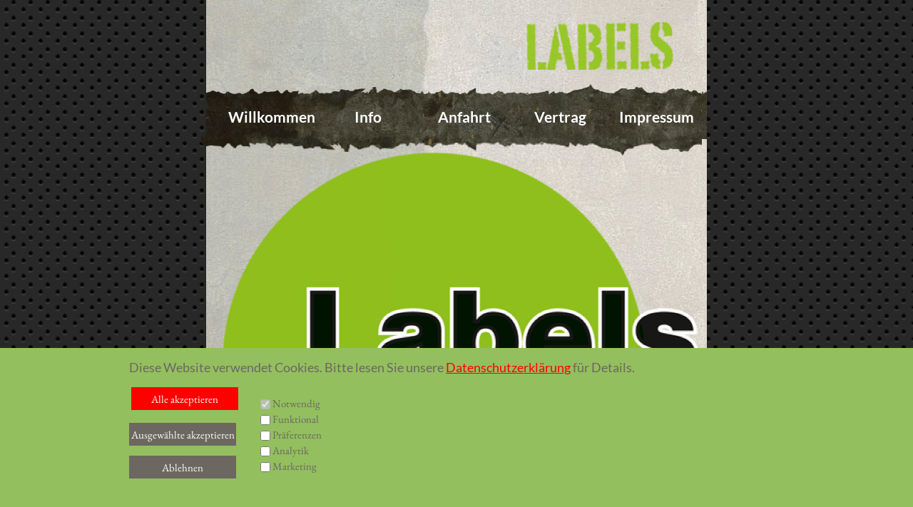

--- FILE ---
content_type: text/html
request_url: https://www.markus-net.de/labels/
body_size: 28955
content:
<!DOCTYPE html>
<html lang="de">
<head>
<meta charset="UTF-8">
<meta name="viewport" content="width=960">
<title>labels</title>
<meta name="robots" content="max-image-preview:large">
<meta name="generator" content="sitely.app 6.0.6">
<style>.anim{visibility:hidden}</style>
<link rel="preload" href="../css/Lato-Regular.woff2" as="font" crossorigin>
<style>html,body{-webkit-text-zoom:reset !important}@font-face{font-display:block;font-family:"Lato 2";src:url('../css/Lato-Regular.woff2') format('woff2'),url('../css/Lato-Regular.woff') format('woff');font-weight:400}@font-face{font-display:block;font-family:"Lato 3";src:url('../css/Lato-Bold.woff2') format('woff2'),url('../css/Lato-Bold.woff') format('woff');font-weight:700}@font-face{font-display:block;font-family:"EB Garamond";src:url('../css/EBGaramond-Regular.woff2') format('woff2'),url('../css/EBGaramond-Regular.woff') format('woff');font-weight:400}body>div{font-size:0}p,span,h1,h2,h3,h4,h5,h6,a,li,button{margin:0;word-spacing:normal;word-wrap:break-word;-ms-word-wrap:break-word;pointer-events:auto;-ms-text-size-adjust:none !important;-moz-text-size-adjust:none !important;-webkit-text-size-adjust:none !important;text-size-adjust:none !important;max-height:10000000px}sup{font-size:inherit;vertical-align:baseline;position:relative;top:-0.4em}sub{font-size:inherit;vertical-align:baseline;position:relative;top:0.4em}ul{display:block;word-spacing:normal;word-wrap:break-word;line-break:normal;list-style-type:none;padding:0;margin:0;-moz-padding-start:0;-khtml-padding-start:0;-webkit-padding-start:0;-o-padding-start:0;-padding-start:0;-webkit-margin-before:0;-webkit-margin-after:0}li{display:block;white-space:normal}[data-marker]::before{content:attr(data-marker) ' ';-webkit-user-select:none;-khtml-user-select:none;-moz-user-select:none;-ms-user-select:none;-o-user-select:none;user-select:none;text-wrap:nowrap}li p, .slc{-webkit-touch-callout:none;-webkit-user-select:none;-khtml-user-select:none;-moz-user-select:none;-ms-user-select:none;-o-user-select:none;user-select:none}form{display:inline-block}a{text-decoration:inherit;color:inherit;-webkit-tap-highlight-color:rgba(0,0,0,0)}textarea{resize:none}.shm-l{float:left;clear:left}.shm-r{float:right;clear:right;shape-outside:content-box}.btf{display:none}#consentBanner{position:fixed;bottom:0;z-index:2147483647}.plyr{min-width:0 !important}html{font-family:sans-serif}body{font-size:0;margin:0;--z:1;zoom:var(--z)}audio,video{display:inline-block;vertical-align:baseline}audio:not([controls]){display:none;height:0}[hidden],template{display:none}a{background:0 0}b,strong{font-weight:700}dfn{font-style:italic}h1,h2,h3,h4,h5,h6{font-size:1em;line-height:1;margin:0}img{border:0}svg:not(:root){overflow:hidden}button,input,optgroup,select,textarea{color:inherit;font:inherit;margin:0}button{overflow:visible;background:none;border:0;padding:0;text-align:inherit;align-items:initial;padding-block-start:0;padding-block-end:0;padding-inline-start:0}button,select{text-transform:none}button,html input[type=button],input[type=submit]{-webkit-appearance:button;cursor:pointer;box-sizing:border-box;white-space:normal}input[type=text],input[type=password],input[type=email],input[type=date],input[type=number],textarea{-webkit-appearance:none;appearance:none;box-sizing:border-box}button[disabled],html input[disabled]{cursor:default}button::-moz-focus-inner,input::-moz-focus-inner{border:0;padding:0}input{line-height:normal}input[type=checkbox],input[type=radio]{box-sizing:border-box;padding:0}input[type=number]::-webkit-inner-spin-button,input[type=number]::-webkit-outer-spin-button{height:auto}input[type=search]{-webkit-appearance:textfield;-moz-box-sizing:content-box;-webkit-box-sizing:content-box;box-sizing:content-box}input[type=search]::-webkit-search-cancel-button,input[type=search]::-webkit-search-decoration{-webkit-appearance:none}textarea{overflow:auto;box-sizing:border-box;border-color:#ddd}optgroup{font-weight:700}table{border-collapse:collapse;border-spacing:0}td,th{padding:0}blockquote{margin-block-start:0;margin-block-end:0;margin-inline-start:0;margin-inline-end:0}:-webkit-full-screen-ancestor:not(iframe){-webkit-clip-path:initial!important}
html{-webkit-font-smoothing:antialiased; -moz-osx-font-smoothing:grayscale}body{overflow-y:scroll}@-webkit-keyframes zoomIn{from{opacity:0;-webkit-transform:scale3d(.3,.3,.3)}50%{opacity:1}100%{-webkit-transform:scale3d(1,1,1)}}@keyframes zoomIn{from{opacity:0;transform:scale3d(.3,.3,.3)}50%{opacity:1}100%{transform:scale3d(1,1,1)}}.zoomIn{-webkit-animation-name:zoomIn;animation-name:zoomIn}
.animated{-webkit-animation-fill-mode:both;animation-fill-mode:both}.animated.infinite{-webkit-animation-iteration-count:infinite;animation-iteration-count:infinite}.menu-content{cursor:pointer;position:relative}li{-webkit-tap-highlight-color:rgba(0,0,0,0)}
@-webkit-keyframes fadeInRight{from{opacity:0;-webkit-transform:translate3d(100%,0,0)}to{opacity:1;-webkit-transform:translate3d(0, 0, 0)}}@keyframes fadeInRight{from{opacity:0;transform:translate3d(100%,0,0)}to{opacity:1;transform:translate3d(0, 0, 0)}}.fadeInRight{-webkit-animation-name:fadeInRight;animation-name:fadeInRight}
#b{background:#afaa9f url(../images/6/carbon_fibre.png) repeat center top}.v1{display:block}.c2{position:relative;pointer-events:none;min-width:960px;width:100%;overflow:hidden;margin-top:0;min-height:1763px}.ps1{position:relative;margin-top:0}.v2{display:block;pointer-events:none}.s1{width:960px;margin-left:auto;margin-right:auto;min-height:1763px}.v3{display:inline-block;vertical-align:top}.ps2{position:relative;margin-left:122px;margin-top:0}.s2{min-width:733px;width:733px;min-height:1763px}.v4{display:inline-block;vertical-align:top;pointer-events:auto}.ps3{position:relative;margin-left:0;margin-top:186px}.s3{min-width:702px;width:702px;min-height:32px;height:32px}.z1{z-index:5}.i1{position:absolute;left:0;width:702px;top:0;height:32px;-webkit-border-radius:0;-moz-border-radius:0;border-radius:0;border:0;-ms-transform:scale(1, -1);-moz-transform:scale(1, -1);-webkit-transform:scale(1, -1);transform:scale(1, -1)}.ps4{position:relative;margin-left:4px;margin-top:-218px}.s4{min-width:729px;width:729px;min-height:1763px;line-height:0}.ps5{position:relative;margin-left:3px;margin-top:0}.s5{min-width:702px;width:702px;min-height:1763px}.ps6{position:relative;margin-left:0;margin-top:0}.s6{min-width:702px;width:702px;min-height:1763px;line-height:0}.s7{min-width:702px;width:702px;min-height:1569px}.c4{border:0;-webkit-border-radius:0;-moz-border-radius:0;border-radius:0;background-color:transparent;background-repeat:no-repeat;background-position:0 0;background-size:cover;background-image:url(../images/v/rpwtile_v6-702-1.jpg)}.z2{z-index:1}.ps7{position:relative;margin-left:440px;margin-top:28px}.s8{min-width:225px;width:225px;min-height:73px;height:73px}.z3{z-index:6}.a1{display:block}.i2{position:absolute;left:0;width:225px;top:0;height:73px;-webkit-border-radius:0;-moz-border-radius:0;border-radius:0;border:0}.ps8{position:relative;margin-left:0;margin-top:16px}.s9{min-width:702px;width:702px;min-height:78px}.s10{min-width:702px;width:702px;min-height:78px;line-height:0}.s11{min-width:702px;width:702px;min-height:27px;height:27px}.z4{z-index:3}.i3{position:absolute;left:0;width:702px;top:1px;height:25px;-webkit-border-radius:0;-moz-border-radius:0;border-radius:0;border:0}.ps9{position:relative;margin-left:0;margin-top:-8px}.s12{min-width:702px;width:702px;min-height:59px}.c5{border:0;-webkit-border-radius:0;-moz-border-radius:0;border-radius:0;background-color:transparent;background-repeat:no-repeat;background-position:0 0;background-size:cover;background-image:url(../images/4/navfill-v2_1-702.jpg)}.z5{z-index:2}.ps10{position:relative;margin-left:53px;margin-top:645px}.s13{min-width:596px;width:596px;min-height:170px;height:170px}.z6{z-index:8}.i4{position:absolute;left:0;width:596px;top:0;height:170px;-webkit-border-radius:0;-moz-border-radius:0;border-radius:0;border:0}.ps11{position:relative;margin-left:69px;margin-top:0}.s14{min-width:477px;width:477px;min-height:329px}.ps12{position:relative;margin-left:0;margin-top:125px}.s15{min-width:230px;width:230px;overflow:hidden;height:204px}.z7{z-index:10}.p1{text-indent:0;padding-bottom:0;padding-right:0;text-align:right}.f1{font-family:"Lato 2";font-size:24px;font-size:calc(24px * var(--f));line-height:1.418;font-weight:400;font-style:normal;text-decoration:none;text-transform:none;letter-spacing:normal;color:transparent;background-color:initial;text-shadow:none}.f2{font-family:"Lato 2";font-size:24px;font-size:calc(24px * var(--f));line-height:1.418;font-weight:400;font-style:normal;text-decoration:none;text-transform:none;letter-spacing:normal;color:#f00;background-color:initial;text-shadow:none}.ps13{position:relative;margin-left:36px;margin-top:-329px}.s16{min-width:441px;width:441px;min-height:290px;line-height:0}.s17{min-width:441px;width:441px;overflow:hidden;height:290px}.z8{z-index:9}.p2{text-indent:0;padding-bottom:0;padding-right:0;text-align:left}.f3{font-family:"Lato 2";font-size:36px;font-size:calc(36px * var(--f));line-height:1.445;font-weight:400;font-style:normal;text-decoration:none;text-transform:none;letter-spacing:normal;color:#6c6760;background-color:initial;text-shadow:none}.f4{font-family:"Lato 2";font-size:24px;font-size:calc(24px * var(--f));line-height:1.418;font-weight:400;font-style:normal;text-decoration:none;text-transform:none;letter-spacing:normal;color:#584d4d;background-color:initial;text-shadow:none}.f5{font-family:"Lato 2";font-size:24px;font-size:calc(24px * var(--f));line-height:1.418;font-weight:400;font-style:normal;text-decoration:none;text-transform:none;letter-spacing:normal;color:#ff0006;background-color:initial;text-shadow:none}.ps14{position:relative;margin-left:240px;margin-top:-235px}.s18{min-width:168px;width:168px;overflow:hidden;height:180px}.z9{z-index:11}.v5{display:inline-block;vertical-align:top;pointer-events:auto;overflow:visible}.ps15{position:relative;margin-left:26px;margin-top:-1425px}.s19{min-width:671px;width:671px;height:44px}.z10{z-index:7}.s20{min-width:671px;width:671px;min-height:44px;height:44px}.m1{padding:0px 0px 0px 0px}.s21{min-width:131px;width:131px;height:44px}.mcv1{display:inline-block}.v6{display:inline-block;vertical-align:top;pointer-events:none}.s22{min-width:131px;width:131px;min-height:44px}.c6{border:0;-webkit-border-radius:0;-moz-border-radius:0;border-radius:0;background-color:transparent}.ps16{position:relative;margin-left:0;margin-top:6px}.s23{min-width:131px;width:131px;overflow:hidden;height:32px}.p3{text-indent:0;padding-bottom:0;padding-right:0;text-align:center}.f6{font-family:"Lato 3";font-size:21px;font-size:calc(21px * var(--f));line-height:1.334;font-weight:700;font-style:normal;text-decoration:none;text-transform:none;letter-spacing:normal;color:#fff;background-color:initial;text-shadow:none}.ps17{position:relative;margin-left:135px;margin-top:-44px}.ps18{position:relative;margin-left:270px;margin-top:-44px}.ps19{position:relative;margin-left:405px;margin-top:-44px}.ps20{position:relative;margin-left:540px;margin-top:-44px}.ps21{position:relative;margin-left:29px;margin-top:-222px}.s24{min-width:633px;width:633px;overflow:hidden;height:416px}.z11{z-index:12}.f7{font-family:"Lato 3";font-size:22px;font-size:calc(22px * var(--f));line-height:1.228;font-weight:700;font-style:normal;text-decoration:none;text-transform:none;letter-spacing:normal;color:#6c6760;background-color:initial;text-shadow:none}.p4{text-indent:0;padding-top:16px;padding-bottom:0;padding-right:0;text-align:center}.f8{font-family:"Helvetica Neue", Helvetica, Arial, sans-serif;font-size:12px;font-size:calc(12px * var(--f));line-height:1.418;font-weight:400;font-style:normal;text-decoration:none;text-transform:none;letter-spacing:normal;color:#52646f;background-color:initial;text-shadow:none}.ps22{position:relative;margin-left:0;margin-top:-1568px}.s25{min-width:729px;width:729px;min-height:611px;height:611px}.z12{z-index:4}.i5{position:absolute;left:0;width:729px;top:0;height:611px;-webkit-border-radius:0;-moz-border-radius:0;border-radius:0;border:0}.v7{display:none;pointer-events:none}.s26{width:100%;width:calc(100% - var(--sw));min-width:960px;min-height:232px}.c7{border:0;-webkit-border-radius:0;-moz-border-radius:0;border-radius:0;background-color:#93bf5e}.ps24{position:relative;margin-top:16px}.s27{width:960px;margin-left:auto;margin-right:auto;min-height:167px}.ps25{position:relative;margin-left:21px;margin-top:0}.s28{min-width:788px;width:788px;overflow:hidden;height:32px}.z13{z-index:14}.f9{font-family:"Lato 2";font-size:18px;font-size:calc(18px * var(--f));line-height:1.223;font-weight:400;font-style:normal;text-decoration:none;text-transform:none;letter-spacing:normal;color:#6c6760;background-color:initial;text-shadow:none}.f10{font-family:"Lato 2";font-size:18px;font-size:calc(18px * var(--f));line-height:1.223;font-weight:400;font-style:normal;text-decoration:underline;text-transform:none;letter-spacing:normal;color:#f00;background-color:initial;text-shadow:none}.ps26{position:relative;margin-left:24px;margin-top:7px}.s29{min-width:331px;width:331px;min-height:35px}.v8{display:inline-block;vertical-align:top;pointer-events:auto;outline:0}.s30{min-width:150px;height:32px;box-sizing:border-box;width:150px;padding-right:0}.c8{-webkit-user-select:none;-moz-user-select:none;user-select:none;color:#fff;-webkit-border-radius:0;-moz-border-radius:0;border-radius:0;background-color:#f00;transition:color 0.2s, border-color 0.2s, background-color 0.2s;transition-timing-function:linear}.z14{z-index:15}.f11{font-family:"EB Garamond";font-size:15px;font-size:calc(15px * var(--f));line-height:1.268;font-weight:400;font-style:normal;text-decoration:none;text-transform:none;letter-spacing:normal;text-shadow:none;text-indent:0;padding-right:0;text-align:center;cursor:pointer;padding-top:7px;padding-bottom:6px}.ps27{position:relative;margin-left:31px;margin-top:13px}.s31{min-width:150px;width:150px;min-height:22px}.z15{z-index:18}.input1{width:14px;height:14px;margin-top:4px;vertical-align:top}.f12{margin-left:3px;max-width:133px;font-family:"EB Garamond";font-size:15px;line-height:normal;font-weight:400;font-style:normal;text-decoration:none;text-transform:none;letter-spacing:normal;color:#6c6760;background-color:initial;text-shadow:none;text-indent:0;padding-bottom:0;padding-right:0;text-align:left;display:inline-block;overflow:hidden;vertical-align:middle;white-space:nowrap}.ps28{position:relative;margin-left:-334px;margin-top:42px}.s32{min-width:334px;width:334px;min-height:93px}.ps29{position:relative;margin-left:0;margin-top:15px}.s33{min-width:150px;width:150px;min-height:78px;line-height:0}.c9{-webkit-user-select:none;-moz-user-select:none;user-select:none;color:#fff;-webkit-border-radius:0;-moz-border-radius:0;border-radius:0;background-color:#6c6760;transition:color 0.2s, border-color 0.2s, background-color 0.2s;transition-timing-function:linear}.z16{z-index:17}.ps30{position:relative;margin-left:0;margin-top:14px}.z17{z-index:19}.ps31{position:relative;margin-left:34px;margin-top:0}.s34{min-width:150px;width:150px;min-height:88px;line-height:0}.z18{z-index:16}.z19{z-index:20}.z20{z-index:21}.z21{z-index:22}.c8:hover{background-color:#9eafb9;background-clip:padding-box;color:#6c6760}.c8:active{transition:initial;background-color:#52646f;color:#fff}.c9:hover{background-color:#9eafb9;background-clip:padding-box;color:#6c6760}.c9:active{transition:initial;background-color:#52646f;color:#fff}</style>
<link rel="shortcut icon" type="image/x-icon" href="../favicon.ico">
<link rel="apple-touch-icon" sizes="180x180" href="../images/g/apple-touch-icon-30a6c0.png">
<meta name="msapplication-TileImage" content="../images/h/mstile-144x144-71c6ef.png">
<link rel="manifest" href="../manifest.json" crossOrigin="use-credentials">
<meta name="description" content="Labels Homepage">
<link rel="canonical" href="http://www.markus-net.de/labels/">
<meta name="referrer" content="origin-when-cross-origin">
<meta name="keywords" content="Labels,Rheinbreitbach,Mode">
<link rel="stylesheet" href="../css/labels.8ce502.css" media="print" onload="this.media='all';this.onload=null;">
<noscript><link rel="stylesheet" href="../css/labels.8ce502.css" type="text/css"></noscript>
</head>
<body style="--sw:0px" id="b">
<script>!function(){var t,e,n=document.body,r=("0"===n.style.getPropertyValue("--sw")&&n.style.setProperty("--sw","0px"),document.createElement("P")),i=(r.innerHTML="&nbsp;",r.style.cssText="position:fixed;visibility:hidden;font-size:100px;zoom:1",r.setAttribute("aria-hidden","true"),n.appendChild(r),t=r,function(){var e=Math.trunc(1e4/parseFloat(window.getComputedStyle(t).getPropertyValue("font-size")))/100;e!=n.style.getPropertyValue("--f")&&n.style.setProperty("--f",e)});"ResizeObserver"in window?new ResizeObserver(i).observe(r):"requestAnimationFrame"in window?(e=function(){i(),requestAnimationFrame(e)},requestAnimationFrame(e)):setInterval(i,100)}();</script>

<div class="v1 c2">
<div class="ps1 v2 s1">
<div class="v3 ps2 s2">
<div class="v4 ps3 s3 c3 z1">
<picture>
<source srcset="../images/2/pagetop10-702-1.png 1x, ../images/j/pagetop10-1404.png 2x">
<img src="../images/j/pagetop10-1404.png" class="i1">
</picture>
</div>
<div class="v3 ps4 s4">
<div class="v3 ps5 s5">
<div class="v3 ps6 s6">
<div class="v3 ps6 s7 c4 z2">
<div class="anim zoomIn un1 v4 ps7 s8 c3 z3">
<a href="#" class="a1"><picture><source srcset="../images/t/shapeimage_1-225.png 1x, ../images/6/shapeimage_1-450.png 2x"><img src="../images/6/shapeimage_1-450.png" class="i2"></picture></a>
</div>
<div class="v3 ps8 s9">
<div class="v3 ps6 s10">
<div class="v4 ps6 s11 c3 z4">
<picture>
<source srcset="../images/2/pagetop10-702.png 1x, ../images/a/pagetop10-1404.png 2x">
<img src="../images/a/pagetop10-1404.png" class="i3">
</picture>
</div>
<div class="v3 ps9 s12 c5 z5"></div>
</div>
</div>
<div class="v4 ps10 s13 c3 z6">
<picture>
<source srcset="../images/c/willkommen-bianca-596.png 1x, ../images/8/willkommen-bianca-1192.png 2x">
<img src="../images/8/willkommen-bianca-1192.png" class="i4">
</picture>
</div>
<div class="v3 ps11 s14">
<div class="v4 ps12 s15 c3 z7">
<h1 class="p1 f1"> 9.30 - 12.00 Uhr</h1>
<h1 class="p1 f1"> 9.30 - 12.00 Uhr</h1>
<h1 class="p1 f1">15.30 - 18.00 Uhr</h1>
<h1 class="p1 f1">15.30 - 18.00 Uhr</h1>
<h1 class="p1"><a href="tel:+492224940334" class="f2">0 22 24 - 94 03 34</a></h1>
</div>
<div class="v3 ps13 s16">
<div class="v4 ps6 s17 c3 z8">
<h1 class="p2 f3">Öffnungszeiten</h1>
<h1 class="p2 f4">Dienstag             </h1>
<h1 class="p2 f4">Donnerstag      </h1>
<h1 class="p2 f4"><br></h1>
<h1 class="p2 f4">Freitag               <br>und nach Vereinbarung<br><a href="javascript:em1();" class="f5">labelsziehtan@aol.com</a></h1>
</div>
<div class="v4 ps14 s18 c3 z9">
<h1 class="p1 f4">9:30 - 12:00<br>9:30 - 12:00</h1>
<h1 class="p1 f4">15:30 - 18:00</h1>
<h1 class="p1 f4">15:30 - 18:00</h1>
</div>
</div>
</div>
</div>
<div class="v5 ps15 s19 z10">
<ul class="menu-dropdown v3 ps6 s20 m1" id="m1">
<li class="v1 ps6 s21">
<a href="#"><div class="menu-content mcv1"><div class="v6 ps6 s22 c6"><div class="v4 ps16 s23 c3"><p class="p3 f6">Willkommen</p></div></div></div></a>
</li>
<li class="v1 ps17 s21">
<a href="../info/"><div class="menu-content mcv1"><div class="v6 ps6 s22 c6"><div class="v4 ps16 s23 c3"><p class="p3 f6">Info</p></div></div></div></a>
</li>
<li class="v1 ps18 s21">
<a href="../anfahrt/"><div class="menu-content mcv1"><div class="v6 ps6 s22 c6"><div class="v4 ps16 s23 c3"><p class="p3 f6">Anfahrt</p></div></div></div></a>
</li>
<li class="v1 ps19 s21">
<a href="../vertrag/"><div class="menu-content mcv1"><div class="v6 ps6 s22 c6"><div class="v4 ps16 s23 c3"><p class="p3 f6">Vertrag</p></div></div></div></a>
</li>
<li class="v1 ps20 s21">
<a href="../impressum/"><div class="menu-content mcv1"><div class="v6 ps6 s22 c6"><div class="v4 ps16 s23 c3"><p class="p3 f6">Impressum</p></div></div></div></a>
</li>
</ul>
</div>
<div class="v4 ps21 s24 c3 z11">
<p class="p3 f7">Liebe Kunden,</p>
<p class="p4 f7">a<span class="f7">b Dienstag den 6.1.</span>20<span class="f7">26 habe ich wieder wie gewohnt geöffnet.</span> <br><br>A<span class="f7">b </span>sofort <span class="f7"> nehme die</span> <span class="f7">Frühjahr/ Sommerware an.</span> <br><br>Ebenfalls startet der Winterschlussverkauf mit 50 % Rabatt.</p>
<p class="p4 f7"><br></p>
<p class="p4 f7"><br></p>
<p class="p3 f8"><br></p>
<p class="p3 f8"><br></p>
</div>
</div>
</div>
<div class="anim fadeInRight un2 v4 ps22 s25 c3 z12">
<picture>
<source srcset="../images/2/labels_poster-729.png 1x, ../images/h/labels_poster-1458.png 2x">
<img src="../images/h/labels_poster-1458.png" class="i5">
</picture>
</div>
</div>
</div>
</div>
</div>
<div id="consentBanner" class="v7 ps23 s26 c7">
<div class="ps24 v1 s27">
<div class="v4 ps25 s28 c3 z13">
<p class="p2 f9">Diese Website verwendet Cookies. Bitte lesen Sie unsere <a class="noConsent f10" href="../datenschutzerklarung.html">Datenschutzerklärung</a> für Details.</p>
</div>
<div class="v3 ps26 s29">
<a class="allowConsent v8 ps6 s30 c8 z14 f11" href="#">
Alle akzeptieren
</a>
<div class="v4 ps27 s31 c3 z15">
<input name="checkbox" type="checkbox" checked id="consent_necessary_cookies" disabled class="input1">
<label for="consent_necessary_cookies" class="f12">Notwendig</label>
</div>
</div>
<div class="v3 ps28 s32">
<div class="v3 ps29 s33">
<a class="allowSelectedConsent v8 ps6 s30 c9 z16 f11" href="#">
Ausgewählte akzeptieren
</a>
<a class="denyConsent v8 ps30 s30 c9 z17 f11" href="#">
Ablehnen
</a>
</div>
<div class="v3 ps31 s34">
<div class="v4 ps6 s31 c3 z18">
<input name="checkbox" type="checkbox" id="consent_functional_cookies" class="input1">
<label for="consent_functional_cookies" class="f12">Funktional</label>
</div>
<div class="v4 ps6 s31 c3 z19">
<input name="checkbox" type="checkbox" id="consent_preferences_cookies" class="input1">
<label for="consent_preferences_cookies" class="f12">Präferenzen</label>
</div>
<div class="v4 ps6 s31 c3 z20">
<input name="checkbox" type="checkbox" id="consent_analytics_cookies" class="input1">
<label for="consent_analytics_cookies" class="f12">Analytik</label>
</div>
<div class="v4 ps6 s31 c3 z21">
<input name="checkbox" type="checkbox" id="consent_marketing_cookies" class="input1">
<label for="consent_marketing_cookies" class="f12">Marketing</label>
</div>
</div>
</div>
</div>
</div>
<div class="btf c1">
</div>
<script>function em1(){var c="mbcfmt{jfiuboAbpm/dpn";var addr="mailto:";for(var i=0;i<c.length;i++)addr+=String.fromCharCode(c.charCodeAt(i)-1);window.location.href=addr;}!function(){if("Promise"in window&&void 0!==window.performance){var e,t,r=document,n=function(){return r.createElement("link")},o=new Set,a=n(),i=a.relList&&a.relList.supports&&a.relList.supports("prefetch"),s=location.href.replace(/#[^#]+$/,"");o.add(s);var c=function(e){var t=location,r="http:",n="https:";if(e&&e.href&&e.origin==t.origin&&[r,n].includes(e.protocol)&&(e.protocol!=r||t.protocol!=n)){var o=e.pathname;if(!(e.hash&&o+e.search==t.pathname+t.search||"?preload=no"==e.search.substr(-11)||".html"!=o.substr(-5)&&".html"!=o.substr(-5)&&"/"!=o.substr(-1)))return!0}},u=function(e){var t=e.replace(/#[^#]+$/,"");if(!o.has(t)){if(i){var a=n();a.rel="prefetch",a.href=t,r.head.appendChild(a)}else{var s=new XMLHttpRequest;s.open("GET",t,s.withCredentials=!0),s.send()}o.add(t)}},p=function(e){return e.target.closest("a")},f=function(t){var r=t.relatedTarget;r&&p(t)==r.closest("a")||e&&(clearTimeout(e),e=void 0)},d={capture:!0,passive:!0};r.addEventListener("touchstart",function(e){t=performance.now();var r=p(e);c(r)&&u(r.href)},d),r.addEventListener("mouseover",function(r){if(!(performance.now()-t<1200)){var n=p(r);c(n)&&(n.addEventListener("mouseout",f,{passive:!0}),e=setTimeout(function(){u(n.href),e=void 0},80))}},d)}}();dpth="../";!function(){var e={},t={},n={};window.ld=function(a,r,o){var c=function(){"interactive"==document.readyState?(r&&r(),document.addEventListener("readystatechange",function(){"complete"==document.readyState&&o&&o()})):"complete"==document.readyState?(r&&r(),o&&o()):document.addEventListener("readystatechange",function(){"interactive"==document.readyState&&r&&r(),"complete"==document.readyState&&o&&o()})},d=(1<<a.length)-1,u=0,i=function(r){var o=a[r],i=function(){for(var t=0;t<a.length;t++){var r=(1<<t)-1;if((u&r)==r&&n[a[t]]){if(!e[a[t]]){var o=document.createElement("script");o.textContent=n[a[t]],document.body.appendChild(o),e[a[t]]=!0}if((u|=1<<t)==d)return c(),0}}return 1};if(null==t[o]){t[o]=[];var f=new XMLHttpRequest;f.open("GET",o,!0),f.onload=function(){n[o]=f.responseText,[].forEach.call(t[o],function(e){e()})},t[o].push(i),f.send()}else{if(e[o])return i();t[o].push(i)}return 1};if(a.length)for(var f=0;f<a.length&&i(f);f++);else c()}}();ld([],function(){!function(){var e=document.querySelectorAll('a[href^="#"]:not(.noConsent):not(.denyConsent):not(.removeConsent):not(.allowConsent):not(.allowSelectedConsent)');[].forEach.call(e,function(c){var e=navigator.userAgent,m=/chrome/i.test(e),p=/firefox/i.test(e),d=/iPad|iPhone|iPod/.test(e)&&!window.MSStream||"MacIntel"===navigator.platform&&1<navigator.maxTouchPoints;c.addEventListener("click",function(e){var a,o,t=!1,n=document.body.parentNode,r=(d&&"none"!=getComputedStyle(n).getPropertyValue("scroll-snap-type")&&(n.setAttribute("data-snap",n.style.scrollSnapType),n.style.scrollSnapType="none",t=!0),0);if(1<c.hash.length){var n=parseFloat(getComputedStyle(document.body).getPropertyValue("zoom")),s=(!p&&n||(n=1),c.hash.slice(1)),i=document.getElementById(s);if(null===i&&null===(i=document.querySelector('[name="'+s+'"]')))return;r=m?i.getBoundingClientRect().top*n+pageYOffset:(i.getBoundingClientRect().top+pageYOffset)*n}else if(t)for(var l=document.querySelectorAll("[data-block-group]"),u=0;u<l.length;u++)if("none"!=getComputedStyle(l[u]).getPropertyValue("scroll-snap-align")){i=l[u];break}t?window.smoothScroll(e,i,1):"scrollBehavior"in document.documentElement.style?scroll({top:r,left:0,behavior:"smooth"}):"requestAnimationFrame"in window?(a=pageYOffset,o=null,requestAnimationFrame(function e(t){t=(t-(o=o||t))/400;scrollTo(0,a<r?(r-a)*t+a:a-(a-r)*t),t<1?requestAnimationFrame(e):scrollTo(0,r)})):scrollTo(0,r),e.preventDefault()},!1)})}(),window.smoothScroll=function(e,a,o,n){e.stopImmediatePropagation();var r=pageYOffset,e=a?(a="string"==typeof a||a instanceof String?document.querySelector(a):a).getBoundingClientRect().top:-r,t=navigator.userAgent,s=/chrome/i.test(t),t=/firefox/i.test(t),i=parseFloat(getComputedStyle(document.body).getPropertyValue("zoom")),l=e*(i=!t&&i?i:1)+(s?0:r*(i-1)),u=null;function c(){m((window.performance.now?window.performance:Date).now())}function m(e){var e=(e-(u=null===u?e:u))/1e3,t=function(e,t,a){switch(n){case"linear":break;case"easeInQuad":e*=e;break;case"easeOutQuad":e=1-(1-e)*(1-e);break;case"easeInCubic":e*=e*e;break;case"easeOutCubic":e=1-Math.pow(1-e,3);break;case"easeInOutCubic":e=e<.5?4*e*e*e:1-Math.pow(-2*e+2,3)/2;break;case"easeInQuart":e*=e*e*e;break;case"easeOutQuart":e=1-Math.pow(1-e,4);break;case"easeInOutQuart":e=e<.5?8*e*e*e*e:1-Math.pow(-2*e+2,4)/2;break;case"easeInQuint":e*=e*e*e*e;break;case"easeOutQuint":e=1-Math.pow(1-e,5);break;case"easeInOutQuint":e=e<.5?16*e*e*e*e*e:1-Math.pow(-2*e+2,5)/2;break;case"easeInCirc":e=1-Math.sqrt(1-Math.pow(e,2));break;case"easeOutCirc":e=Math.sqrt(1-Math.pow(1-e,2));break;case"easeInOutCirc":e=e<.5?(1-Math.sqrt(1-Math.pow(2*e,2)))/2:(Math.sqrt(1-Math.pow(-2*e+2,2))+1)/2;break;default:e=e<.5?2*e*e:1-Math.pow(-2*e+2,2)/2}1<e&&(e=1);return t+a*e}(e/o,r,l);window.scrollTo(0,t),e<o?"requestAnimationFrame"in window?requestAnimationFrame(m):setTimeout(c,1e3/120):(/iPad|iPhone|iPod/.test(navigator.userAgent)&&!window.MSStream||"MacIntel"===navigator.platform&&1<navigator.maxTouchPoints)&&(a&&a.scrollIntoView(),setTimeout(function(){var e=document.body.parentNode;e.style.scrollSnapType=e.getAttribute("data-snap"),e.removeAttribute("data-snap")},100))}return"requestAnimationFrame"in window?requestAnimationFrame(m):setTimeout(c,1e3/120),!1};!function(){var e=null;if(location.hash){var t=location.hash.replace("#",""),n=function(){var o=document.getElementById(t);null===o&&(o=document.querySelector('[name="'+t+'"]')),o&&o.scrollIntoView(!0),"0px"===window.getComputedStyle(document.body).getPropertyValue("min-width")?setTimeout(n,100):null!=e&&setTimeout(e,100)};n()}else null!=e&&e()}();});ld(["../js/menu.117518.js","../js/menu-dropdown-animations.117518.js","../js/menu-dropdown.8ce502.js"],function(){initMenu(document.querySelector('#m1'));});ld(["../js/woolite.117518.js"],function(){wl.addAnimation('.un1',"3.00s","0.20s",30,100);wl.addAnimation('.un2',"2.00s","0.00s",1,100);wl.start();});ld(["../js/consent.117518.js"],function(){cnsb(1,'../datenschutzerklarung.html',undefined,0);});</script>
</body>
</html>

--- FILE ---
content_type: text/css
request_url: https://www.markus-net.de/css/labels.8ce502.css
body_size: 823
content:
body{--f:1;min-width:960px}.animated{-webkit-animation-fill-mode:both;animation-fill-mode:both}.animated.infinite{-webkit-animation-iteration-count:infinite;animation-iteration-count:infinite}@-webkit-keyframes zoomIn{from{opacity:0;-webkit-transform:scale3d(.3,.3,.3)}50%{opacity:1}100%{-webkit-transform:scale3d(1,1,1)}}@keyframes zoomIn{from{opacity:0;transform:scale3d(.3,.3,.3)}50%{opacity:1}100%{transform:scale3d(1,1,1)}}.zoomIn{-webkit-animation-name:zoomIn;animation-name:zoomIn}
.menu-content{cursor:pointer;position:relative}li{-webkit-tap-highlight-color:rgba(0,0,0,0)}
@-webkit-keyframes fadeInRight{from{opacity:0;-webkit-transform:translate3d(100%,0,0)}to{opacity:1;-webkit-transform:translate3d(0, 0, 0)}}@keyframes fadeInRight{from{opacity:0;transform:translate3d(100%,0,0)}to{opacity:1;transform:translate3d(0, 0, 0)}}.fadeInRight{-webkit-animation-name:fadeInRight;animation-name:fadeInRight}
.c1{display:inline-block;position:relative;margin-left:0;margin-top:0}